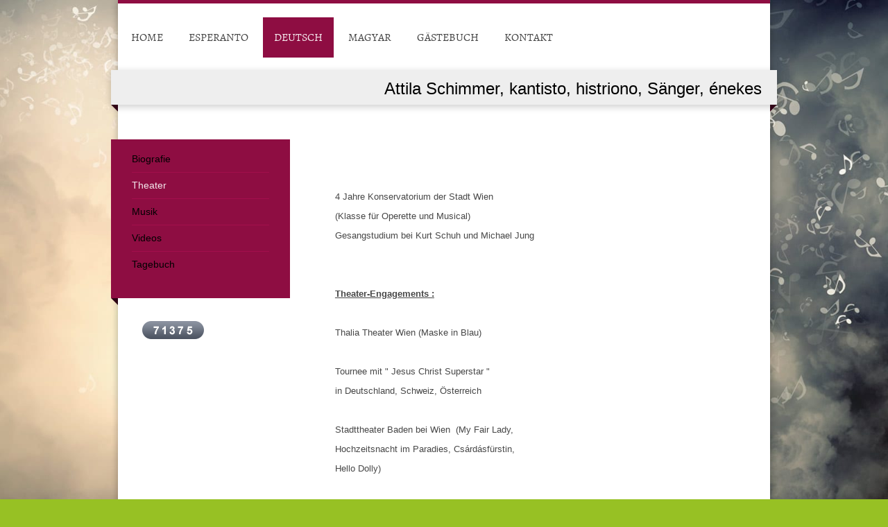

--- FILE ---
content_type: text/html; charset=UTF-8
request_url: https://www.attilaschimmer.at/deutsch/theater/
body_size: 6510
content:
<!DOCTYPE html>
<html lang="de"  ><head prefix="og: http://ogp.me/ns# fb: http://ogp.me/ns/fb# business: http://ogp.me/ns/business#">
    <meta http-equiv="Content-Type" content="text/html; charset=utf-8"/>
    <meta name="generator" content="IONOS MyWebsite"/>
        
    <link rel="dns-prefetch" href="//cdn.website-start.de/"/>
    <link rel="dns-prefetch" href="//120.mod.mywebsite-editor.com"/>
    <link rel="dns-prefetch" href="https://120.sb.mywebsite-editor.com/"/>
    <link rel="shortcut icon" href="//cdn.website-start.de/favicon.ico"/>
        <title> - Theater</title>
    <style type="text/css">@media screen and (max-device-width: 1024px) {.diyw a.switchViewWeb {display: inline !important;}}</style>
    <style type="text/css">@media screen and (min-device-width: 1024px) {
            .mediumScreenDisabled { display:block }
            .smallScreenDisabled { display:block }
        }
        @media screen and (max-device-width: 1024px) { .mediumScreenDisabled { display:none } }
        @media screen and (max-device-width: 568px) { .smallScreenDisabled { display:none } }
                @media screen and (min-width: 1024px) {
            .mobilepreview .mediumScreenDisabled { display:block }
            .mobilepreview .smallScreenDisabled { display:block }
        }
        @media screen and (max-width: 1024px) { .mobilepreview .mediumScreenDisabled { display:none } }
        @media screen and (max-width: 568px) { .mobilepreview .smallScreenDisabled { display:none } }</style>
    <meta name="viewport" content="width=device-width, initial-scale=1, maximum-scale=1, minimal-ui"/>

<meta name="format-detection" content="telephone=no"/>
        <meta name="keywords" content="Angebot, Kompetenz, Beratung"/>
            <meta name="description" content="Neue Seite"/>
            <meta name="robots" content="index,follow"/>
        <link href="//cdn.website-start.de/templates/2045/style.css?1763478093678" rel="stylesheet" type="text/css"/>
    <link href="https://www.attilaschimmer.at/s/style/theming.css?1707775215" rel="stylesheet" type="text/css"/>
    <link href="//cdn.website-start.de/app/cdn/min/group/web.css?1763478093678" rel="stylesheet" type="text/css"/>
<link href="//cdn.website-start.de/app/cdn/min/moduleserver/css/de_DE/common,counter,shoppingbasket?1763478093678" rel="stylesheet" type="text/css"/>
    <link href="//cdn.website-start.de/app/cdn/min/group/mobilenavigation.css?1763478093678" rel="stylesheet" type="text/css"/>
    <link href="https://120.sb.mywebsite-editor.com/app/logstate2-css.php?site=438770314&amp;t=1769488508" rel="stylesheet" type="text/css"/>

<script type="text/javascript">
    /* <![CDATA[ */
var stagingMode = '';
    /* ]]> */
</script>
<script src="https://120.sb.mywebsite-editor.com/app/logstate-js.php?site=438770314&amp;t=1769488508"></script>

    <link href="//cdn.website-start.de/templates/2045/print.css?1763478093678" rel="stylesheet" media="print" type="text/css"/>
    <script type="text/javascript">
    /* <![CDATA[ */
    var systemurl = 'https://120.sb.mywebsite-editor.com/';
    var webPath = '/';
    var proxyName = '';
    var webServerName = 'www.attilaschimmer.at';
    var sslServerUrl = 'https://www.attilaschimmer.at';
    var nonSslServerUrl = 'http://www.attilaschimmer.at';
    var webserverProtocol = 'http://';
    var nghScriptsUrlPrefix = '//120.mod.mywebsite-editor.com';
    var sessionNamespace = 'DIY_SB';
    var jimdoData = {
        cdnUrl:  '//cdn.website-start.de/',
        messages: {
            lightBox: {
    image : 'Bild',
    of: 'von'
}

        },
        isTrial: 0,
        pageId: 90417    };
    var script_basisID = "438770314";

    diy = window.diy || {};
    diy.web = diy.web || {};

        diy.web.jsBaseUrl = "//cdn.website-start.de/s/build/";

    diy.context = diy.context || {};
    diy.context.type = diy.context.type || 'web';
    /* ]]> */
</script>

<script type="text/javascript" src="//cdn.website-start.de/app/cdn/min/group/web.js?1763478093678" crossorigin="anonymous"></script><script type="text/javascript" src="//cdn.website-start.de/s/build/web.bundle.js?1763478093678" crossorigin="anonymous"></script><script type="text/javascript" src="//cdn.website-start.de/app/cdn/min/group/mobilenavigation.js?1763478093678" crossorigin="anonymous"></script><script src="//cdn.website-start.de/app/cdn/min/moduleserver/js/de_DE/common,counter,shoppingbasket?1763478093678"></script>
<script type="text/javascript" src="https://cdn.website-start.de/proxy/apps/static/resource/dependencies/"></script><script type="text/javascript">
                    if (typeof require !== 'undefined') {
                        require.config({
                            waitSeconds : 10,
                            baseUrl : 'https://cdn.website-start.de/proxy/apps/static/js/'
                        });
                    }
                </script><script type="text/javascript" src="//cdn.website-start.de/app/cdn/min/group/pfcsupport.js?1763478093678" crossorigin="anonymous"></script>    <meta property="og:type" content="business.business"/>
    <meta property="og:url" content="https://www.attilaschimmer.at/deutsch/theater/"/>
    <meta property="og:title" content=" - Theater"/>
            <meta property="og:description" content="Neue Seite"/>
                <meta property="og:image" content="https://www.attilaschimmer.at/s/img/emotionheader.gif"/>
        <meta property="business:contact_data:country_name" content="Deutschland"/>
    <meta property="business:contact_data:street_address" content="Kübeckgasse 18/28"/>
    <meta property="business:contact_data:locality" content="Wien"/>
    
    <meta property="business:contact_data:email" content="attila.schimmer@gmail.com"/>
    <meta property="business:contact_data:postal_code" content="1030"/>
    <meta property="business:contact_data:phone_number" content=" 6602767644"/>
    
    
</head>


<body class="body diyBgActive  cc-pagemode-default diyfeSidebarLeft diy-market-de_DE" data-pageid="90417" id="page-90417">
    
    <div class="diyw">
        <div class="diyweb">
	<div class="diyfeMobileNav">
		
<nav id="diyfeMobileNav" class="diyfeCA diyfeCA2" role="navigation">
    <a title="Navigation aufklappen/zuklappen">Navigation aufklappen/zuklappen</a>
    <ul class="mainNav1"><li class=" hasSubNavigation"><a data-page-id="79981" href="https://www.attilaschimmer.at/" class=" level_1"><span>Home</span></a></li><li class=" hasSubNavigation"><a data-page-id="83164" href="https://www.attilaschimmer.at/esperanto/" class=" level_1"><span>Esperanto</span></a><span class="diyfeDropDownSubOpener">&nbsp;</span><div class="diyfeDropDownSubList diyfeCA diyfeCA3"><ul class="mainNav2"><li class=" hasSubNavigation"><a data-page-id="83217" href="https://www.attilaschimmer.at/esperanto/aŭtobiografio/" class=" level_2"><span>Aŭtobiografio</span></a></li><li class=" hasSubNavigation"><a data-page-id="83166" href="https://www.attilaschimmer.at/esperanto/teatro/" class=" level_2"><span>Teatro</span></a></li><li class=" hasSubNavigation"><a data-page-id="83249" href="https://www.attilaschimmer.at/esperanto/muziko/" class=" level_2"><span>Muziko</span></a><span class="diyfeDropDownSubOpener">&nbsp;</span><div class="diyfeDropDownSubList diyfeCA diyfeCA3"><ul class="mainNav3"><li class=" hasSubNavigation"><a data-page-id="379808" href="https://www.attilaschimmer.at/esperanto/muziko/elŝuti/" class=" level_3"><span>elŝuti</span></a></li></ul></div></li><li class=" hasSubNavigation"><a data-page-id="83259" href="https://www.attilaschimmer.at/esperanto/filmetoj/" class=" level_2"><span>Filmetoj</span></a></li><li class=" hasSubNavigation"><a data-page-id="379804" href="https://www.attilaschimmer.at/esperanto/poezio-literaturo/" class=" level_2"><span>poezio, literaturo</span></a><span class="diyfeDropDownSubOpener">&nbsp;</span><div class="diyfeDropDownSubList diyfeCA diyfeCA3"><ul class="mainNav3"><li class=" hasSubNavigation"><a data-page-id="379803" href="https://www.attilaschimmer.at/esperanto/poezio-literaturo/poezio-literaturo-elŝuti/" class=" level_3"><span>poezio, literaturo- elŝuti</span></a></li></ul></div></li></ul></div></li><li class="parent hasSubNavigation"><a data-page-id="90266" href="https://www.attilaschimmer.at/deutsch/" class="parent level_1"><span>Deutsch</span></a><span class="diyfeDropDownSubOpener">&nbsp;</span><div class="diyfeDropDownSubList diyfeCA diyfeCA3"><ul class="mainNav2"><li class=" hasSubNavigation"><a data-page-id="90416" href="https://www.attilaschimmer.at/deutsch/biografie/" class=" level_2"><span>Biografie</span></a></li><li class="current hasSubNavigation"><a data-page-id="90417" href="https://www.attilaschimmer.at/deutsch/theater/" class="current level_2"><span>Theater</span></a></li><li class=" hasSubNavigation"><a data-page-id="90422" href="https://www.attilaschimmer.at/deutsch/musik/" class=" level_2"><span>Musik</span></a><span class="diyfeDropDownSubOpener">&nbsp;</span><div class="diyfeDropDownSubList diyfeCA diyfeCA3"><ul class="mainNav3"><li class=" hasSubNavigation"><a data-page-id="379848" href="https://www.attilaschimmer.at/deutsch/musik/download/" class=" level_3"><span>Download</span></a></li></ul></div></li><li class=" hasSubNavigation"><a data-page-id="90423" href="https://www.attilaschimmer.at/deutsch/videos/" class=" level_2"><span>Videos</span></a></li><li class=" hasSubNavigation"><a data-page-id="216244" href="https://www.attilaschimmer.at/deutsch/tagebuch/" class=" level_2"><span>Tagebuch</span></a></li></ul></div></li><li class=" hasSubNavigation"><a data-page-id="90276" href="https://www.attilaschimmer.at/magyar/" class=" level_1"><span>magyar</span></a><span class="diyfeDropDownSubOpener">&nbsp;</span><div class="diyfeDropDownSubList diyfeCA diyfeCA3"><ul class="mainNav2"><li class=" hasSubNavigation"><a data-page-id="91211" href="https://www.attilaschimmer.at/magyar/magamról/" class=" level_2"><span>Magamról</span></a></li><li class=" hasSubNavigation"><a data-page-id="91212" href="https://www.attilaschimmer.at/magyar/szinház/" class=" level_2"><span>Szinház</span></a></li><li class=" hasSubNavigation"><a data-page-id="91210" href="https://www.attilaschimmer.at/magyar/zene/" class=" level_2"><span>Zene</span></a><span class="diyfeDropDownSubOpener">&nbsp;</span><div class="diyfeDropDownSubList diyfeCA diyfeCA3"><ul class="mainNav3"><li class=" hasSubNavigation"><a data-page-id="379844" href="https://www.attilaschimmer.at/magyar/zene/letöltés/" class=" level_3"><span>Letöltés</span></a></li></ul></div></li><li class=" hasSubNavigation"><a data-page-id="360480" href="https://www.attilaschimmer.at/magyar/video/" class=" level_2"><span>Video</span></a></li><li class=" hasSubNavigation"><a data-page-id="381437" href="https://www.attilaschimmer.at/magyar/irodalom-versek-vidámságok/" class=" level_2"><span>irodalom, versek, vidámságok</span></a><span class="diyfeDropDownSubOpener">&nbsp;</span><div class="diyfeDropDownSubList diyfeCA diyfeCA3"><ul class="mainNav3"><li class=" hasSubNavigation"><a data-page-id="381438" href="https://www.attilaschimmer.at/magyar/irodalom-versek-vidámságok/letöltés-1/" class=" level_3"><span>letöltés</span></a></li><li class=" hasSubNavigation"><a data-page-id="385473" href="https://www.attilaschimmer.at/gästebuch-1/" class=" level_3"><span>Gästebuch</span></a></li></ul></div></li></ul></div></li><li class=" hasSubNavigation"><a data-page-id="229510" href="https://www.attilaschimmer.at/gästebuch/" class=" level_1"><span>Gästebuch</span></a></li><li class=" hasSubNavigation"><a data-page-id="79982" href="https://www.attilaschimmer.at/kontakt/" class=" level_1"><span>Kontakt</span></a></li></ul></nav>
	</div>
  <div class="diywebContainer diyfeCA diyfeCA2">
    <div class="diywebHeader">
      <div class="diywebNav diywebNavMain diywebNav123">
        <div class="diywebLiveArea">
          <div class="webnavigation"><ul id="mainNav1" class="mainNav1"><li class="navTopItemGroup_1"><a data-page-id="79981" href="https://www.attilaschimmer.at/" class="level_1"><span>Home</span></a></li><li class="navTopItemGroup_2"><a data-page-id="83164" href="https://www.attilaschimmer.at/esperanto/" class="level_1"><span>Esperanto</span></a></li><li class="navTopItemGroup_3"><a data-page-id="90266" href="https://www.attilaschimmer.at/deutsch/" class="parent level_1"><span>Deutsch</span></a></li><li><ul id="mainNav2" class="mainNav2"><li class="navTopItemGroup_3"><a data-page-id="90416" href="https://www.attilaschimmer.at/deutsch/biografie/" class="level_2"><span>Biografie</span></a></li><li class="navTopItemGroup_3"><a data-page-id="90417" href="https://www.attilaschimmer.at/deutsch/theater/" class="current level_2"><span>Theater</span></a></li><li class="navTopItemGroup_3"><a data-page-id="90422" href="https://www.attilaschimmer.at/deutsch/musik/" class="level_2"><span>Musik</span></a></li><li class="navTopItemGroup_3"><a data-page-id="90423" href="https://www.attilaschimmer.at/deutsch/videos/" class="level_2"><span>Videos</span></a></li><li class="navTopItemGroup_3"><a data-page-id="216244" href="https://www.attilaschimmer.at/deutsch/tagebuch/" class="level_2"><span>Tagebuch</span></a></li></ul></li><li class="navTopItemGroup_4"><a data-page-id="90276" href="https://www.attilaschimmer.at/magyar/" class="level_1"><span>magyar</span></a></li><li class="navTopItemGroup_5"><a data-page-id="229510" href="https://www.attilaschimmer.at/gästebuch/" class="level_1"><span>Gästebuch</span></a></li><li class="navTopItemGroup_6"><a data-page-id="79982" href="https://www.attilaschimmer.at/kontakt/" class="level_1"><span>Kontakt</span></a></li></ul></div>
        </div>
      </div>
    </div>
    <div class="diywebEmotionHeader">
      <div class="diywebLiveArea">
        
<style type="text/css" media="all">
.diyw div#emotion-header {
        max-width: 960px;
        max-height: 50px;
                background: #EEEEEE;
    }

.diyw div#emotion-header-title-bg {
    left: 0%;
    top: 20%;
    width: 100%;
    height: 15%;

    background-color: #FFFFFF;
    opacity: 0.50;
    filter: alpha(opacity = 50);
    display: none;}
.diyw img#emotion-header-logo {
    left: 1.00%;
    top: 0.00%;
    background: transparent;
                border: 1px solid #CCCCCC;
        padding: 0px;
                display: none;
    }

.diyw div#emotion-header strong#emotion-header-title {
    left: 20%;
    top: 20%;
    color: #000000;
        font: normal normal 24px/120% Helvetica, 'Helvetica Neue', 'Trebuchet MS', sans-serif;
}

.diyw div#emotion-no-bg-container{
    max-height: 50px;
}

.diyw div#emotion-no-bg-container .emotion-no-bg-height {
    margin-top: 5.21%;
}
</style>
<div id="emotion-header" data-action="loadView" data-params="active" data-imagescount="0">
    
        <div id="ehSlideshowPlaceholder">
            <div id="ehSlideShow">
                <div class="slide-container">
                                </div>
            </div>
        </div>


        <script type="text/javascript">
        //<![CDATA[
                diy.module.emotionHeader.slideShow.init({ slides: [] });
        //]]>
        </script>

            <div id="emotion-no-bg-container">
            <div class="emotion-no-bg-height"></div>
        </div>
    
            
        
            
    
            <strong id="emotion-header-title" style="text-align: left">Attila Schimmer, kantisto, histriono, Sänger, énekes
</strong>
                    <div class="notranslate">
                <svg xmlns="http://www.w3.org/2000/svg" version="1.1" id="emotion-header-title-svg" viewBox="0 0 960 50" preserveAspectRatio="xMinYMin meet"><text style="font-family:Helvetica, 'Helvetica Neue', 'Trebuchet MS', sans-serif;font-size:24px;font-style:normal;font-weight:normal;fill:#000000;line-height:1.2em;"><tspan x="0" style="text-anchor: start" dy="0.95em">Attila Schimmer, kantisto, histriono, Sänger, énekes</tspan><tspan x="0" style="text-anchor: start" dy="1.2em"> </tspan></text></svg>
            </div>
            
    
    <script type="text/javascript">
    //<![CDATA[
    (function ($) {
        function enableSvgTitle() {
                        var titleSvg = $('svg#emotion-header-title-svg'),
                titleHtml = $('#emotion-header-title'),
                emoWidthAbs = 960,
                emoHeightAbs = 50,
                offsetParent,
                titlePosition,
                svgBoxWidth,
                svgBoxHeight;

                        if (titleSvg.length && titleHtml.length) {
                offsetParent = titleHtml.offsetParent();
                titlePosition = titleHtml.position();
                svgBoxWidth = titleHtml.width();
                svgBoxHeight = titleHtml.height();

                                titleSvg.get(0).setAttribute('viewBox', '0 0 ' + svgBoxWidth + ' ' + svgBoxHeight);
                titleSvg.css({
                   left: Math.roundTo(100 * titlePosition.left / offsetParent.width(), 3) + '%',
                   top: Math.roundTo(100 * titlePosition.top / offsetParent.height(), 3) + '%',
                   width: Math.roundTo(100 * svgBoxWidth / emoWidthAbs, 3) + '%',
                   height: Math.roundTo(100 * svgBoxHeight / emoHeightAbs, 3) + '%'
                });

                titleHtml.css('visibility','hidden');
                titleSvg.css('visibility','visible');
            }
        }

        
            var posFunc = function($, overrideSize) {
                var elems = [], containerWidth, containerHeight;
                                    elems.push({
                        selector: '#emotion-header-title',
                        overrideSize: true,
                        horPos: 94.68,
                        vertPos: 53.07                    });
                    lastTitleWidth = $('#emotion-header-title').width();
                                                elems.push({
                    selector: '#emotion-header-title-bg',
                    horPos: 0,
                    vertPos: 0                });
                                
                containerWidth = parseInt('960');
                containerHeight = parseInt('50');

                for (var i = 0; i < elems.length; ++i) {
                    var el = elems[i],
                        $el = $(el.selector),
                        pos = {
                            left: el.horPos,
                            top: el.vertPos
                        };
                    if (!$el.length) continue;
                    var anchorPos = $el.anchorPosition();
                    anchorPos.$container = $('#emotion-header');

                    if (overrideSize === true || el.overrideSize === true) {
                        anchorPos.setContainerSize(containerWidth, containerHeight);
                    } else {
                        anchorPos.setContainerSize(null, null);
                    }

                    var pxPos = anchorPos.fromAnchorPosition(pos),
                        pcPos = anchorPos.toPercentPosition(pxPos);

                    var elPos = {};
                    if (!isNaN(parseFloat(pcPos.top)) && isFinite(pcPos.top)) {
                        elPos.top = pcPos.top + '%';
                    }
                    if (!isNaN(parseFloat(pcPos.left)) && isFinite(pcPos.left)) {
                        elPos.left = pcPos.left + '%';
                    }
                    $el.css(elPos);
                }

                // switch to svg title
                enableSvgTitle();
            };

                        var $emotionImg = jQuery('#emotion-header-img');
            if ($emotionImg.length > 0) {
                // first position the element based on stored size
                posFunc(jQuery, true);

                // trigger reposition using the real size when the element is loaded
                var ehLoadEvTriggered = false;
                $emotionImg.one('load', function(){
                    posFunc(jQuery);
                    ehLoadEvTriggered = true;
                                    }).each(function() {
                                        if(this.complete || typeof this.complete === 'undefined') {
                        jQuery(this).load();
                    }
                });

                                noLoadTriggeredTimeoutId = setTimeout(function() {
                    if (!ehLoadEvTriggered) {
                        posFunc(jQuery);
                    }
                    window.clearTimeout(noLoadTriggeredTimeoutId)
                }, 5000);//after 5 seconds
            } else {
                jQuery(function(){
                    posFunc(jQuery);
                });
            }

                        if (jQuery.isBrowser && jQuery.isBrowser.ie8) {
                var longTitleRepositionCalls = 0;
                longTitleRepositionInterval = setInterval(function() {
                    if (lastTitleWidth > 0 && lastTitleWidth != jQuery('#emotion-header-title').width()) {
                        posFunc(jQuery);
                    }
                    longTitleRepositionCalls++;
                    // try this for 5 seconds
                    if (longTitleRepositionCalls === 5) {
                        window.clearInterval(longTitleRepositionInterval);
                    }
                }, 1000);//each 1 second
            }

            }(jQuery));
    //]]>
    </script>

    </div>

      </div>
    </div>
    <div class="diywebContent diyfeCA diyfeCA1">
      <div class="diywebLiveArea">
        <div class="diywebMain">
          <div class="diywebGutter">
            
        <div id="content_area">
        	<div id="content_start"></div>
        	
        
        <div id="matrix_225290" class="sortable-matrix" data-matrixId="225290"><div class="n module-type-header diyfeLiveArea "> <h1><span class="diyfeDecoration">  </span></h1> </div><div class="n module-type-text diyfeLiveArea "> <p><span style="font-family:arial,sans-serif;"><span style="font-size:10.0pt;">4 Jahre Konservatorium der Stadt Wien<br/>
(Klasse für Operette und Musical)<br/>
Gesangstudium bei Kurt Schuh und Michael Jung<br/>
<br/>
<br/>
<strong><u>Theater-Engagements :</u></strong><br/>
<br/>
Thalia Theater Wien (Maske in Blau)<br/>
 <br/>
Tournee mit " Jesus Christ Superstar "<br/>
in Deutschland, Schweiz, Österreich<br/>
<br/>
Stadttheater Baden bei Wien  (My Fair Lady,<br/>
Hochzeitsnacht im Paradies, Csárdásfürstin,<br/>
Hello Dolly)<br/>
 <br/>
Stadttheater St. Pölten (2 Jahre Mitglied des Theaters)<br/>
(My Fair Lady, Kiss me Kate, Bettelstudent,<br/>
Der Graf von Luxemburg, Die Gigerln von Wien,<br/>
Im Weißen Rössl, Ein Kleiner Schwindel in Paris,<br/>
<br/>
Wiener Stadthalle (Anatevka , Dschungelbuch)<br/>
anschließend jeweils Tourneen in Deutschland<br/>
und der Schweiz<br/>
<br/>
Tournee mit “Die Csárdásfürstin” (Boni) in Deutschland<br/>
<br/>
Die Schöne und das Biest (Tournee in Deutschland)<br/>
<br/>
Bühne 21- Wien (Dieser Herr Andersen,<br/>
Häuptling Abendwind, Eisenbahnheiraten)<br/>
<br/>
Gloria Theater Wien (Scrooge, Dreimäderlhaus)</span></span></p> </div></div>
        
        
        </div>
          </div>
        </div>
        <div class="diywebFond diyfeCA diyfeCA3"></div>
        <div class="diywebSecondary diyfeCA diyfeCA3">          
          <div class="diywebNav diywebNav23">
            <div class="diywebGutter">
              <div class="webnavigation"><ul id="mainNav2" class="mainNav2"><li class="navTopItemGroup_0"><a data-page-id="90416" href="https://www.attilaschimmer.at/deutsch/biografie/" class="level_2"><span>Biografie</span></a></li><li class="navTopItemGroup_0"><a data-page-id="90417" href="https://www.attilaschimmer.at/deutsch/theater/" class="current level_2"><span>Theater</span></a></li><li class="navTopItemGroup_0"><a data-page-id="90422" href="https://www.attilaschimmer.at/deutsch/musik/" class="level_2"><span>Musik</span></a></li><li class="navTopItemGroup_0"><a data-page-id="90423" href="https://www.attilaschimmer.at/deutsch/videos/" class="level_2"><span>Videos</span></a></li><li class="navTopItemGroup_0"><a data-page-id="216244" href="https://www.attilaschimmer.at/deutsch/tagebuch/" class="level_2"><span>Tagebuch</span></a></li></ul></div>
            </div>
          </div>
          <div class="diywebSidebar">
            <div class="diywebGutter">
              <div id="matrix_198772" class="sortable-matrix" data-matrixId="198772"><div class="n module-type-remoteModule-counter diyfeLiveArea ">             <div id="modul_1723145_content"><div id="NGH1723145_" class="counter apsinth-clear">
		<div class="ngh-counter ngh-counter-skin-00new_counter01a" style="height:26px"><div class="char" style="width:14px;height:26px"></div><div class="char" style="background-position:-89px 0px;width:13px;height:26px"></div><div class="char" style="background-position:-14px 0px;width:10px;height:26px"></div><div class="char" style="background-position:-37px 0px;width:12px;height:26px"></div><div class="char" style="background-position:-89px 0px;width:13px;height:26px"></div><div class="char" style="background-position:-62px 0px;width:14px;height:26px"></div><div class="char" style="background-position:-220px 0px;width:13px;height:26px"></div></div>		<div class="apsinth-clear"></div>
</div>
</div><script>/* <![CDATA[ */var __NGHModuleInstanceData1723145 = __NGHModuleInstanceData1723145 || {};__NGHModuleInstanceData1723145.server = 'http://120.mod.mywebsite-editor.com';__NGHModuleInstanceData1723145.data_web = {"content":71375};var m = mm[1723145] = new Counter(1723145,2145,'counter');if (m.initView_main != null) m.initView_main();/* ]]> */</script>
         </div></div>
            </div>
          </div><!-- .diywebSidebar -->
        </div><!-- .diywebSecondary -->
      </div>
    </div><!-- .diywebContent -->
  </div><!-- .diywebContainer -->
    <div class="diywebFooter diywebContainer">
      <div class="diywebLiveArea">
        <div id="contentfooter">
    <div class="leftrow">
                        <a rel="nofollow" href="javascript:window.print();">
                    <img class="inline" height="14" width="18" src="//cdn.website-start.de/s/img/cc/printer.gif" alt=""/>
                    Druckversion                </a> <span class="footer-separator">|</span>
                <a href="https://www.attilaschimmer.at/sitemap/">Sitemap</a>
                        <br/> © Attila Schimmer
            </div>
    <script type="text/javascript">
        window.diy.ux.Captcha.locales = {
            generateNewCode: 'Neuen Code generieren',
            enterCode: 'Bitte geben Sie den Code ein'
        };
        window.diy.ux.Cap2.locales = {
            generateNewCode: 'Neuen Code generieren',
            enterCode: 'Bitte geben Sie den Code ein'
        };
    </script>
    <div class="rightrow">
                    <span class="loggedout">
                <a rel="nofollow" id="login" href="https://login.1and1-editor.com/438770314/www.attilaschimmer.at/de?pageId=90417">
                    Login                </a>
            </span>
                <p><a class="diyw switchViewWeb" href="javascript:switchView('desktop');">Webansicht</a><a class="diyw switchViewMobile" href="javascript:switchView('mobile');">Mobile-Ansicht</a></p>
                <span class="loggedin">
            <a rel="nofollow" id="logout" href="https://120.sb.mywebsite-editor.com/app/cms/logout.php">Logout</a> <span class="footer-separator">|</span>
            <a rel="nofollow" id="edit" href="https://120.sb.mywebsite-editor.com/app/438770314/90417/">Seite bearbeiten</a>
        </span>
    </div>
</div>
            <div id="loginbox" class="hidden">
                <script type="text/javascript">
                    /* <![CDATA[ */
                    function forgotpw_popup() {
                        var url = 'https://passwort.1und1.de/xml/request/RequestStart';
                        fenster = window.open(url, "fenster1", "width=600,height=400,status=yes,scrollbars=yes,resizable=yes");
                        // IE8 doesn't return the window reference instantly or at all.
                        // It may appear the call failed and fenster is null
                        if (fenster && fenster.focus) {
                            fenster.focus();
                        }
                    }
                    /* ]]> */
                </script>
                                <img class="logo" src="//cdn.website-start.de/s/img/logo.gif" alt="IONOS" title="IONOS"/>

                <div id="loginboxOuter"></div>
            </div>
        

      </div>
   </div> 
</div>    </div>

    
    </body>


<!-- rendered at Thu, 18 Dec 2025 19:37:14 +0100 -->
</html>
